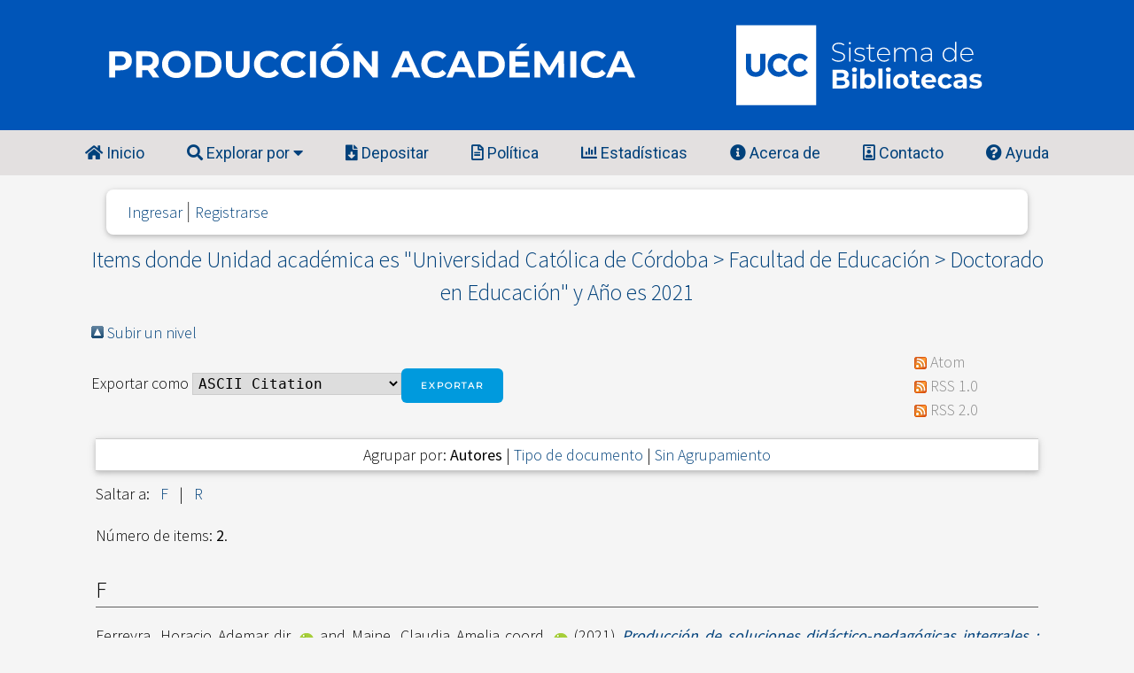

--- FILE ---
content_type: text/html; charset=utf-8
request_url: http://pa.bibdigital.ucc.edu.ar/view/divisions/DEE/2021.html
body_size: 4032
content:
<!DOCTYPE html PUBLIC "-//W3C//DTD XHTML 1.0 Transitional//EN" "http://www.w3.org/TR/xhtml1/DTD/xhtml1-transitional.dtd">
<html xmlns="http://www.w3.org/1999/xhtml">
  <head>
    <meta http-equiv="X-UA-Compatible" content="IE=edge" />
    <meta name="viewport" content="width=device-width, initial-scale=1" />
    <meta name="robots" content="all" />
    <meta name="googlebot" content="all" />
    <meta name="bingbot" content="all" />
    <meta name="msnbot" content="all" />
    <title>
      Items donde Unidad académica es "Universidad Católica de Córdoba &gt; Facultad de Educación &gt; Doctorado en Educación" y Año es 2021
      - 
      Producción Académica UCC
    </title>
    <link rel="icon" href="/images/mobile/favicon.ico" type="image/x-icon" />
    <link rel="shortcut icon" href="/images/mobile/favicon.ico" type="image/x-icon" />
    <link rel="Top" href="http://pa.bibdigital.ucc.edu.ar/" />
    <link rel="Sword" href="https://pa.bibdigital.ucc.edu.ar/sword-app/servicedocument" />
    <link rel="SwordDeposit" href="https://pa.bibdigital.ucc.edu.ar/id/contents" />
    <link rel="Search" type="text/html" href="http://pa.bibdigital.ucc.edu.ar/cgi/search" />
    <link rel="Search" type="application/opensearchdescription+xml" href="http://pa.bibdigital.ucc.edu.ar/cgi/opensearchdescription" title="Producción Académica UCC" />
    <script type="text/javascript" src="https://www.gstatic.com/charts/loader.js"><!--padder--></script><script type="text/javascript">
// <![CDATA[
google.load("visualization", "48", {packages:["corechart", "geochart"]});
// ]]></script><script type="text/javascript">
// <![CDATA[
var eprints_http_root = "http:\/\/pa.bibdigital.ucc.edu.ar";
var eprints_http_cgiroot = "http:\/\/pa.bibdigital.ucc.edu.ar\/cgi";
var eprints_oai_archive_id = "pa.bibdigital.uccor.edu.ar";
var eprints_logged_in = false;
// ]]></script>
    <style type="text/css">.ep_logged_in { display: none }</style>
    <link rel="stylesheet" type="text/css" href="/style/auto-3.3.16.css" />
    <script type="text/javascript" src="/javascript/auto-3.3.16.js"><!--padder--></script>
    <!--[if lte IE 6]>
        <link rel="stylesheet" type="text/css" href="/style/ie6.css" />
   <![endif]-->
    <meta name="Generator" content="EPrints 3.3.16" />
    <meta http-equiv="Content-Type" content="text/html; charset=UTF-8" />
    <meta http-equiv="Content-Language" content="es" />
    
    <link rel="stylesheet" href="/style/mobile/reset.css" />
    <link rel="stylesheet" href="/style/mobile/w3.css" />
    <link rel="preconnect" href="https://fonts.googleapis.com" />
    <link rel="preconnect" href="https://fonts.gstatic.com" crossorigin="crossorigin" />
    <link href="https://fonts.googleapis.com/css2?family=Montserrat:wght@300;400&amp;family=Roboto:wght@400;500&amp;family=Raleway:wght@300;400&amp;family=Source+Sans+Pro:wght@300;400&amp;display=swap" rel="stylesheet" />
    <link rel="stylesheet" href="/style/mobile/ucc.css" type="text/css" />
    <link rel="stylesheet" href="https://cdnjs.cloudflare.com/ajax/libs/font-awesome/5.15.3/css/all.min.css" />
  </head>
  <body style="background:#f5f5f5" class="w3-large">
    <div class="w3-row">
      <img alt="Producción Académica UCC" class="w3-image" style="width:100%" src="http://pa.bibdigital.ucc.edu.ar/images/mobile/banner-pa.svg" />
    </div>
    <div class="w3-row" style="background-color:#E3E0E0">
      <div class="w3-center">
        <div class="w3-bar w3-roboto w3-large">
          <a href="http://pa.bibdigital.ucc.edu.ar" title="Inicio" class="w3-bar-item w3-button w3-round-large w3-hover-blue w3-padding-large nav_bar_link">
          <i class="fas fa-home"></i> 
          Inicio
          </a>
          <div class="w3-dropdown-hover">
            <button class="w3-button w3-round-large w3-hover-blue w3-padding-large" style="color:#00417b"><i class="fas fa-search"></i> Explorar por <i class="fas fa-caret-down"></i></button>
            <div class="w3-dropdown-content w3-bar-block" style="background-color:#E3E0E0">
              <a href="http://pa.bibdigital.ucc.edu.ar/view/year/" title="Explorar por Año de publicación" class="w3-bar-item w3-button w3-round-large w3-hover-blue nav_bar_link">
              Año
              </a>
              <a href="http://pa.bibdigital.ucc.edu.ar/view/creators/" title="Explorar por Autor" class="w3-bar-item w3-button w3-round-large w3-hover-blue nav_bar_link">Autor</a>
              <a href="http://pa.bibdigital.ucc.edu.ar/view/subjects/" title="Explorar por Tema" class="w3-bar-item w3-button w3-round-large w3-hover-blue nav_bar_link">Tema          </a>
              <a href="http://pa.bibdigital.ucc.edu.ar/view/types/" title="Explorar por Tipo de documento" class="w3-bar-item w3-button w3-round-large w3-hover-blue nav_bar_link">Tipo de documento</a>
              <a href="http://pa.bibdigital.ucc.edu.ar/view/divisions/" title="Explorar por Unidad académica" class="w3-bar-item w3-button w3-round-large w3-hover-blue nav_bar_link">Unidad académica</a>
            </div>
          </div>
          <a href="/cgi/users/home" title="Depositar" class="w3-bar-item w3-button w3-round-large w3-hide-medium w3-hide-small w3-hover-blue w3-padding-large nav_bar_link"><i class="fas fa-file-download"></i> Depositar</a>
          <a href="http://pa.bibdigital.ucc.edu.ar/policies.html" title="Política" class="w3-bar-item w3-button w3-round-large w3-hide-medium w3-hide-small w3-hover-blue w3-padding-large nav_bar_link"><i class="far fa-file-alt"></i> Política</a>
          <a href="/cgi/stats/report" title="Estadísticas de uso" class="w3-bar-item w3-button w3-round-large w3-hide-medium w3-hide-small w3-hover-blue w3-padding-large nav_bar_link"><i class="fas fa-chart-bar"></i> Estadísticas</a>
          <a href="http://pa.bibdigital.ucc.edu.ar/information.html" title="Acerca de Producción Académica" class="w3-bar-item w3-button w3-round-large w3-hide-medium w3-hide-small w3-hover-blue w3-padding-large nav_bar_link">
          <i class="fas fa-info-circle"></i> Acerca de</a>
          <a href="http://pa.bibdigital.ucc.edu.ar/contact.html" title="Información de contacto" class="w3-bar-item w3-button w3-round-large w3-hide-medium w3-hide-small w3-hover-blue w3-padding-large nav_bar_link">
          <i class="far fa-id-badge"></i> Contacto</a>
          <a href="http://pa.bibdigital.ucc.edu.ar/ayuda.html" title="Ayuda" class="w3-bar-item w3-button w3-round-large w3-hide-medium w3-hide-small w3-hover-blue w3-padding-large nav_bar_link"><i class="fas fa-question-circle"></i> Ayuda</a>
          <a href="javascript:void(0)" class="w3-bar-item w3-button w3-right w3-hide-large w3-hide-medium w3-hover-blue" onclick="myFunction()">☰</a>
        </div>
        <div id="collapse" class="w3-bar-block w3-roboto w3-hide w3-hide-large w3-hide-medium" style="background-color:#E3E0E0">
          <a href="/cgi/users/home" title="Depositar" class="w3-bar-item w3-button w3-hover-blue nav_bar_link"><i class="fas fa-file-download"></i> Depositar</a>
          <a href="http://pa.bibdigital.ucc.edu.ar/policies.html" title="Política" class="w3-bar-item w3-button w3-hover-blue nav_bar_link"><i class="far fa-file-alt"></i> Política</a>
          <a href="/cgi/stats/report" title="Estadísticas de uso" class="w3-bar-item w3-button w3-hover-blue nav_bar_link"><i class="fas fa-chart-bar"></i> Estadísticas</a>
          <a href="http://pa.bibdigital.ucc.edu.ar/information.html" title="Acerca de Producción Académica" class="w3-bar-item w3-button w3-hover-blue nav_bar_link"><i class="fas fa-info-circle"></i> Acerca de</a>
          <a href="http://pa.bibdigital.ucc.edu.ar/contact.html" title="Información de contacto" class="w3-bar-item w3-button w3-hover-blue nav_bar_link">
          <i class="far fa-id-badge"></i> Contacto</a>
          <a href="http://pa.bibdigital.ucc.edu.ar/ayuda.html" title="Ayuda" class="w3-bar-item w3-button w3-hover-blue nav_bar_link"><i class="fas fa-question-circle"></i> Ayuda</a>
        </div>
      </div>
    </div>
    <div class="w3-container w3-card-2 w3-white w3-padding-large w3-margin-top w3-round-large w3-hide-small" style="max-width:1040px;margin-left:auto;margin-right:auto">
      <ul class="ep_tm_key_tools" id="ep_tm_menu_tools"><li><a href="http://pa.bibdigital.ucc.edu.ar/cgi/users/home">Ingresar</a></li><li><a href="/cgi/register">Registrarse</a></li></ul>
    </div>
    <div>
      <div class="ep_tm_page_content">
        <h1 class="ep_tm_pagetitle">
          Items donde Unidad académica es "Universidad Católica de Córdoba &gt; Facultad de Educación &gt; Doctorado en Educación" y Año es 2021
        </h1>
        <table><tr><td><a href="./"><img src="/style/images/multi_up.png" border="0" /></a></td><td><a href="./">Subir un nivel</a></td></tr></table><form method="get" accept-charset="utf-8" action="http://pa.bibdigital.ucc.edu.ar/cgi/exportview">
<table width="100%"><tr>
  <td align="left">Exportar como <select name="format"><option value="Text">ASCII Citation</option><option value="BibTeX">BibTeX</option><option value="DC">Dublin Core</option><option value="DC_Ext">Dublin Core</option><option value="XML">EP3 XML</option><option value="EndNote">EndNote</option><option value="HTML">HTML Citation</option><option value="JSON">JSON</option><option value="METS">METS</option><option value="CSV">Multiline CSV</option><option value="Ids">Object IDs</option><option value="ContextObject">OpenURL ContextObject</option><option value="RDFNT">RDF+N-Triples</option><option value="RDFN3">RDF+N3</option><option value="RDFXML">RDF+XML</option><option value="Refer">Refer</option><option value="RIS">Reference Manager</option></select><input value="Exportar" class="ep_form_action_button" type="submit" name="_action_export_redir" /><input name="view" id="view" value="divisions" type="hidden" /><input name="values" id="values" value="DEE/2021" type="hidden" /></td>
  <td align="right"> <span class="ep_search_feed"><a href="http://pa.bibdigital.ucc.edu.ar/cgi/exportview/divisions/DEE/2021/Atom/DEE_2021.xml"><img src="/style/images/feed-icon-14x14.png" alt="[feed]" border="0" /></a> <a href="http://pa.bibdigital.ucc.edu.ar/cgi/exportview/divisions/DEE/2021/Atom/DEE_2021.xml">Atom</a></span> <span class="ep_search_feed"><a href="http://pa.bibdigital.ucc.edu.ar/cgi/exportview/divisions/DEE/2021/RSS/DEE_2021.rss"><img src="/style/images/feed-icon-14x14.png" alt="[feed]" border="0" /></a> <a href="http://pa.bibdigital.ucc.edu.ar/cgi/exportview/divisions/DEE/2021/RSS/DEE_2021.rss">RSS 1.0</a></span> <span class="ep_search_feed"><a href="http://pa.bibdigital.ucc.edu.ar/cgi/exportview/divisions/DEE/2021/RSS2/DEE_2021.xml"><img src="/style/images/feed-icon-14x14.png" alt="[feed]" border="0" /></a> <a href="http://pa.bibdigital.ucc.edu.ar/cgi/exportview/divisions/DEE/2021/RSS2/DEE_2021.xml">RSS 2.0</a></span></td>
</tr>
<tr>
  <td align="left" colspan="2">
    
  </td>
</tr>
</table>

</form><div class="ep_view_page ep_view_page_view_divisions"><div class="ep_view_group_by">Agrupar por: <span class="ep_view_group_by_current">Autores</span> | <a href="2021.type.html">Tipo de documento</a> | <a href="2021.default.html">Sin Agrupamiento</a></div><div class="ep_view_jump ep_view_divisions_creators_name_jump"><div class="ep_view_jump_to">Saltar a: <a href="#group_F">F</a> | <a href="#group_R">R</a></div></div><div class="ep_view_blurb">Número de items: <strong>2</strong>.</div><a name="group_F"></a><h2>F</h2><p>


    <!-- <print expr="creators_name"/> -->
    <span class="person orcid-person"><span class="person_name">Ferreyra, Horacio Ademar dir.</span> <a class="orcid" href="https://orcid.org/0000-0002-6863-4355" target="_blank"><img src="/images/orcid_16x16.png" /><span class="orcid-tooltip">ORCID: https://orcid.org/0000-0002-6863-4355</span></a></span> and <span class="person orcid-person"><span class="person_name">Maine, Claudia Amelia coord.</span> <a class="orcid" href="https://orcid.org/0000-0002-1445-6258" target="_blank"><img src="/images/orcid_16x16.png" /><span class="orcid-tooltip">ORCID: https://orcid.org/0000-0002-1445-6258</span></a></span> 
  

(2021)

<a href="http://pa.bibdigital.ucc.edu.ar/3009/"><em>Producción de soluciones didáctico-pedagógicas integrales : enseñar en educación secundaria, un compromiso con la construcción de aprendizajes relevantes y duraderos.</em></a>


    
    
      Educación secundaria: sentidos, contextos y desafíos
      .
    
    Comunic-Arte. Facultad de Educación, Universidad Católica de Córdoba, Córdoba, Argentina.
     ISBN 978-987-602-467-9
    [Libro]
  
<!--
<if test=" ! type.one_of( 'patent','thesis' )">
  <if test="ispublished.one_of('unpub', 'submitted', 'inpress')"> (<print expr="ispublished"/>)</if>
</if>
-->
</p><a name="group_R"></a><h2>R</h2><p>


    <!-- <print expr="creators_name"/> -->
    <span class="person"><span class="person_name">Rezzónico, Alfonsina María</span></span> 
  

(2021)

<a href="http://pa.bibdigital.ucc.edu.ar/3008/"><em>Proyecto Cuenten Con Nosotros como dispositivo facilitador de la promoción de la salud y la prevención de adicciones, en situación de pandemia de COVID-19, en escuelas primarias de gestión estatal de la ciudad de Córdoba, Argentina.</em></a>


    Universidad Católica de Córdoba [Tesis de Grado].
  
<!--
<if test=" ! type.one_of( 'patent','thesis' )">
  <if test="ispublished.one_of('unpub', 'submitted', 'inpress')"> (<print expr="ispublished"/>)</if>
</if>
-->
</p><div class="ep_view_timestamp">Esta lista fue generada en <strong>Fri Jan 23 14:24:36 2026 -03</strong>.</div></div>
      </div>
    </div>
    <div class="w3-container" style="margin-top:60px">
      <p class="w3-center">
        Producción Académica UCC soporta <a href="//www.openarchives.org"><abbr title="Open Archives Protocol for Metadata Harvesting v2.0" style="text-decoration:none">OAI 2.0</abbr></a> con una URL base 
        <code style="font-size:14px">
        <a href="http://pa.bibdigital.ucc.edu.ar/cgi/oai2">http://pa.bibdigital.ucc.edu.ar/cgi/oai2 <i class="fas fa-external-link-alt"></i></a>
        </code>
      </p>
    </div>
    <div class="w3-container w3-card-4 w3-center w3-text-white w3-margin-top" style="background-color:#00417b">
      <p>Sistema de Bibliotecas<br />
        Universidad Católica de Córdoba<br />
        Campus Universitario. Avenida Armada Argentina 3555<br />
        Córdoba, Argentina
      </p>
    </div>
    <div class="w3-row w3-white">
      <div class="w3-container w3-center w3-white" style="margin-top:8px;margin-bottom:8px">
        <a href="https://repositorios.mincyt.gob.ar" title="Sistema Nacional de Repositorios Digitales (SNRD)">
        <img alt="Sistema Nacional de Repositorios Digitales (SNRD)" src="/images/mobile/snrd.jpg" style="margin-right:5px;width:100%;max-width:130px" /></a>
        <a href="https://eprints.org/software/" title="EPrints software">
        <img alt="EPrints Logo" src="/images/mobile/eprints.svg" style="margin-left:5px;width:100%;max-width:130px" />
        </a>
      </div>
    </div>
    <script src="/javascript/mobile/collapse.js">// <!-- No script --></script>
  </body>
</html>

--- FILE ---
content_type: text/css
request_url: http://pa.bibdigital.ucc.edu.ar/style/mobile/ucc.css
body_size: 1249
content:
body {
    font-family: 'Source Sans Pro', sans-serif;
    font-weight: 300;
}

h1,
h2,
h3,
h4,
h5,
h6 {
    font-family: 'Source Sans Pro', sans-serif;
    font-weight: 300
}

.w3-roboto {
    font-family: 'Roboto';
}

h1 {
    font-size: 34px
}

textarea {
    font-family: monospace
}

a,
a:visited {
    color: #00417b
}

a:hover {
    color: #009add
}

a:active {
    color: #00417b
}

a.nav_bar_link,
a.nav_bar_link:visited,
a.nav_bar_link:active {
    color: #00417b
}

h1.ep_tm_pagetitle {
    font-size: 1.4em;
    color: #00417b;
    font-family: 'Source Sans Pro', sans-serif;
    /*padding: 10px*/
}

.ep_tm_page_content {
    max-width: 1080px;
    width: auto;
    margin-left: auto;
    margin-right: auto;
    margin-top: 10px
}

.ep_search_feed {
    display: -webkit-box
}

.ep_search_feed_social {
    padding: 4px
}

.ep_search_feed_social img {
    vertical-align: bottom
}

.ep_toolbox {
    padding: 7px
}

.ep_toolbox_content {
    max-width: 900px;
    margin-left: auto;
    margin-right: auto;
    background-color: transparent;
    box-shadow: 0 2px 5px 0 rgba(0, 0, 0, 0.16), 0 2px 10px 0 rgba(0, 0, 0, 0.12)
}

.ep_search_result {
    text-align: justify
}

.ep_view_group_by {
    background-color: transparent;
    background-image: none;
    box-shadow: 0 2px 5px 0 rgba(0, 0, 0, 0.16), 0 2px 10px 0 rgba(0, 0, 0, 0.12)
}

.ep_view_jump_to a {
    padding: 8px
}

.ep_view_page {
    padding: 8px
}

.ep_view_page p {
    text-align: justify
}

.ep_view_menu ul li {
    color: red;
    padding: 5px 0px
}

.ep_view_menu .ep_toolbox .ep_toolbox_content a {
    padding: 8px
}

.ep_search_result td {
    padding: 8px
}

.ep_search_feed img {
    padding-left: 0em;
    padding-right: 0.2em
}


/* summary_page */

.ep_summary_content {
    padding: 10px
}

.ep_summary_content h2,
.ep_view_page h2 {
    font-size: 1.4em;
    font-variant: small-caps
}

.ep_summary_box_title,
.ep_summary_box_body,
.ep_sr_title_bar,
.ep_sr_content,
.ep_sr_collapse_bar {
    background-color: #ffffff;
}

.summary_multi_data {
    list-style-type: none;
    margin: 0;
    padding: 0
}

.summary_tag {
    vertical-align: middle;
    text-align: right;
    border-left-style: solid;
    border-left-color: #e91e63;
    border-left-width: thick
}

.summary_data {
    vertical-align: middle
}

.summary_data_caps {
    text-align: justify;
    font-variant: small-caps
}

span.irstats2_counter_value {
    vertical-align: baseline
}

#irstats2_summary_page_downloads_6m,
#irstats2_summary_page_downloads_12m,
#irstats2_summary_page_downloads_2020,
#irstats2_summary_page_downloads_2019,
#irstats2_summary_page_downloads_2018,
#irstats2_summary_page_downloads_2017,
#irstats2_summary_page_downloads_2016,
#irstats2_summary_page_downloads_2015,
#irstats2_summary_page_downloads_2014,
#irstats2_summary_page_downloads_2013,
#irstats2_summary_page_downloads_2012,
#irstats2_summary_page_countries_6m,
#irstats2_summary_page_countries_12m {
    height: 250px;
    width: 100%
}

.ep_form_action_button, .ep_form_internal_button {
    font-family: 'Montserrat';
    letter-spacing: 2px;
    text-transform: uppercase;
    font-size: 10px;
    font-weight: 800
}

.ep_form_action_button, .ep_form_internal_button {
    border-radius: 6px
}

.ep_blister_node_selected, .ep_form_action_button, .ep_form_internal_button, .ep_tm_searchbarbutton {
    border: none;
    background-image: none;
    background-color: #009add;
    color: #fff
}

.ep_blister_node, .ep_blister_node_selected, .ep_form_action_button, .ep_form_internal_button {
    text-align: center;
    cursor: pointer
}

.ep_blister_node, .ep_blister_node_selected, .ep_form_action_button, .ep_form_internal_button {
    padding: 12px 22px
}

.ep_form_action_button:hover {
    background-color: #00417b
}

td.ep_columns_alter, th.ep_columns_title {
    font-family: 'Montserrat', Sans-serif;
    font-size: 12px;
    min-width: inherit;
    text-transform: uppercase
}

th {
    font-family: 'Raleway', sans-serif;
    font-size: 11px;
    font-weight: 800;
    letter-spacing: .15em;
    list-style: none;
    text-transform: uppercase
}

th.ep_row {
    vertical-align: middle
}

em {
    font-weight: 400
}

.ep_summary_box_title {
    font-weight: 500
}

dl.ep_form_action_button {
    padding: 8px 18px
}

select, input.ep_form_text, textarea {
    font-family: monospace;
    font-size: 16px
}

.ep_sr_component .ep_sr_title {
    font-weight: 500
}

div.irstats2_view_title {
    font-weight: 400;
    font-size: 18px
}

input.irstats2_setdesc_q {
    font-size: 18px;
    font-weight: 400
}

.w3-input {
    font-weight: 500
}

.ep_form_field_help {
    font-size: inherit
}

div.irstats2_view_content {
    background: white
}

.ep_view_group_by {
    background-color: white
}

.ep_view_group_by_current {
    font-weight: 500
}